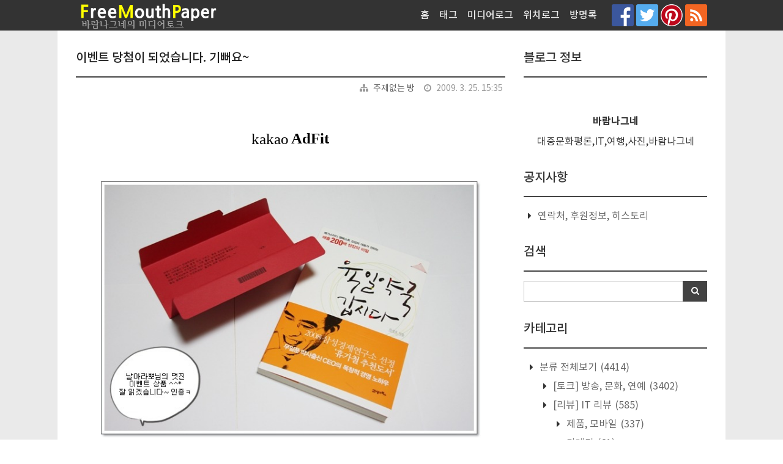

--- FILE ---
content_type: text/html;charset=UTF-8
request_url: https://susia.tistory.com/147
body_size: 62560
content:
<!doctype html>
<!--
	JB SKIN 109 V0.8.6
	JB FACTORY https://www.jbfactory.net/
-->
<html lang="ko">
	                                                                <head>
                <script type="text/javascript">if (!window.T) { window.T = {} }
window.T.config = {"TOP_SSL_URL":"https://www.tistory.com","PREVIEW":false,"ROLE":"guest","PREV_PAGE":"","NEXT_PAGE":"","BLOG":{"id":18529,"name":"susia","title":"FreeMouthPaper","isDormancy":false,"nickName":"바람나그네","status":"open","profileStatus":"normal"},"NEED_COMMENT_LOGIN":false,"COMMENT_LOGIN_CONFIRM_MESSAGE":"","LOGIN_URL":"https://www.tistory.com/auth/login/?redirectUrl=https://susia.tistory.com/147","DEFAULT_URL":"https://fmpenter.com","USER":{"name":null,"homepage":null,"id":0,"profileImage":null},"SUBSCRIPTION":{"status":"none","isConnected":false,"isPending":false,"isWait":false,"isProcessing":false,"isNone":true},"IS_LOGIN":false,"HAS_BLOG":false,"IS_SUPPORT":false,"IS_SCRAPABLE":false,"TOP_URL":"http://www.tistory.com","JOIN_URL":"https://www.tistory.com/member/join","PHASE":"prod","ROLE_GROUP":"visitor"};
window.T.entryInfo = {"entryId":147,"isAuthor":false,"categoryId":191716,"categoryLabel":"주제없는 방"};
window.appInfo = {"domain":"tistory.com","topUrl":"https://www.tistory.com","loginUrl":"https://www.tistory.com/auth/login","logoutUrl":"https://www.tistory.com/auth/logout"};
window.initData = {};

window.TistoryBlog = {
    basePath: "",
    url: "https://fmpenter.com",
    tistoryUrl: "https://susia.tistory.com",
    manageUrl: "https://susia.tistory.com/manage",
    token: "91uR6Y5UgQqlXazcvL4wDv92CZ02u7bdEIxea5Lkr5DyUFem6PbYHQYOTUXxGFMe"
};
var servicePath = "";
var blogURL = "";</script>

                
                
                        <!-- BusinessLicenseInfo - START -->
        
            <link href="https://tistory1.daumcdn.net/tistory_admin/userblog/userblog-7c7a62cfef2026f12ec313f0ebcc6daafb4361d7/static/plugin/BusinessLicenseInfo/style.css" rel="stylesheet" type="text/css"/>

            <script>function switchFold(entryId) {
    var businessLayer = document.getElementById("businessInfoLayer_" + entryId);

    if (businessLayer) {
        if (businessLayer.className.indexOf("unfold_license") > 0) {
            businessLayer.className = "business_license_layer";
        } else {
            businessLayer.className = "business_license_layer unfold_license";
        }
    }
}
</script>

        
        <!-- BusinessLicenseInfo - END -->
        <!-- GoogleAnalytics - START -->
        <script src="https://www.googletagmanager.com/gtag/js?id=UA-50604837-1" async="async"></script>
<script>window.dataLayer = window.dataLayer || [];
function gtag(){dataLayer.push(arguments);}
gtag('js', new Date());
gtag('config','UA-50604837-1', {
    cookie_domain: 'susia.tistory.com',
    cookie_flags: 'max-age=0;domain=.tistory.com',
    cookie_expires: 7 * 24 * 60 * 60 // 7 days, in seconds
});</script>

        <!-- GoogleAnalytics - END -->

<!-- System - START -->
<script src="//pagead2.googlesyndication.com/pagead/js/adsbygoogle.js" async="async" data-ad-host="ca-host-pub-9691043933427338" data-ad-client="ca-pub-9126161962828079"></script>
<!-- System - END -->

        <!-- TistoryProfileLayer - START -->
        <link href="https://tistory1.daumcdn.net/tistory_admin/userblog/userblog-7c7a62cfef2026f12ec313f0ebcc6daafb4361d7/static/plugin/TistoryProfileLayer/style.css" rel="stylesheet" type="text/css"/>
<script type="text/javascript" src="https://tistory1.daumcdn.net/tistory_admin/userblog/userblog-7c7a62cfef2026f12ec313f0ebcc6daafb4361d7/static/plugin/TistoryProfileLayer/script.js"></script>

        <!-- TistoryProfileLayer - END -->

                
                <meta http-equiv="X-UA-Compatible" content="IE=Edge">
<meta name="format-detection" content="telephone=no">
<script src="//t1.daumcdn.net/tistory_admin/lib/jquery/jquery-3.5.1.min.js" integrity="sha256-9/aliU8dGd2tb6OSsuzixeV4y/faTqgFtohetphbbj0=" crossorigin="anonymous"></script>
<script type="text/javascript" src="//t1.daumcdn.net/tiara/js/v1/tiara-1.2.0.min.js"></script><meta name="referrer" content="always"/>
<meta name="google-adsense-platform-account" content="ca-host-pub-9691043933427338"/>
<meta name="google-adsense-platform-domain" content="tistory.com"/>
<meta name="google-adsense-account" content="ca-pub-9126161962828079"/>
<meta name="description" content="제가 날아라뽀님의 이벤트 상품을 받게 되었습니다. 태어나서 이벤트에 당청 되어보는 것도 많지 않은 기회인데 이번에 이렇게 당첨이 되다니 기쁘고 행복해요~ ^^.. 이런 행복감을 주신 날아라뽀님 에게 다시 한 번 이 페이지를 빌어 감사드립니다. 행복합니다.^^ 제가 책을 또 좋아하는지라 이 책은 저에게 많은 도움이 되리라 생각됩니다. 빨랑 독파 해야겠어요 ㅎㅎ ^^* 날아라뽀님 알라뷰~ ㅎ 육일약국 갑시다~ いただきます 지식을 냠냠 잘 먹겠습니당~ 글 까지 써 주셔서 감동 한 박아지 추가로 받았습니다. 감사합니다~ ^^* 흑~ 감동이야~~ 흑 흑~~"/>
<meta property="og:type" content="article"/>
<meta property="og:url" content="https://fmpenter.com/147"/>
<meta property="og.article.author" content="바람나그네"/>
<meta property="og:site_name" content="FreeMouthPaper"/>
<meta property="og:title" content="이벤트 당첨이 되었습니다. 기뻐요~"/>
<meta name="by" content="바람나그네"/>
<meta property="og:description" content="제가 날아라뽀님의 이벤트 상품을 받게 되었습니다. 태어나서 이벤트에 당청 되어보는 것도 많지 않은 기회인데 이번에 이렇게 당첨이 되다니 기쁘고 행복해요~ ^^.. 이런 행복감을 주신 날아라뽀님 에게 다시 한 번 이 페이지를 빌어 감사드립니다. 행복합니다.^^ 제가 책을 또 좋아하는지라 이 책은 저에게 많은 도움이 되리라 생각됩니다. 빨랑 독파 해야겠어요 ㅎㅎ ^^* 날아라뽀님 알라뷰~ ㅎ 육일약국 갑시다~ いただきます 지식을 냠냠 잘 먹겠습니당~ 글 까지 써 주셔서 감동 한 박아지 추가로 받았습니다. 감사합니다~ ^^* 흑~ 감동이야~~ 흑 흑~~"/>
<meta property="og:image" content="https://img1.daumcdn.net/thumb/R800x0/?scode=mtistory2&fname=https%3A%2F%2Ft1.daumcdn.net%2Fcfile%2Ftistory%2F1845971249C9CF666E"/>
<meta name="twitter:card" content="summary_large_image"/>
<meta name="twitter:site" content="@TISTORY"/>
<meta name="twitter:title" content="이벤트 당첨이 되었습니다. 기뻐요~"/>
<meta name="twitter:description" content="제가 날아라뽀님의 이벤트 상품을 받게 되었습니다. 태어나서 이벤트에 당청 되어보는 것도 많지 않은 기회인데 이번에 이렇게 당첨이 되다니 기쁘고 행복해요~ ^^.. 이런 행복감을 주신 날아라뽀님 에게 다시 한 번 이 페이지를 빌어 감사드립니다. 행복합니다.^^ 제가 책을 또 좋아하는지라 이 책은 저에게 많은 도움이 되리라 생각됩니다. 빨랑 독파 해야겠어요 ㅎㅎ ^^* 날아라뽀님 알라뷰~ ㅎ 육일약국 갑시다~ いただきます 지식을 냠냠 잘 먹겠습니당~ 글 까지 써 주셔서 감동 한 박아지 추가로 받았습니다. 감사합니다~ ^^* 흑~ 감동이야~~ 흑 흑~~"/>
<meta property="twitter:image" content="https://img1.daumcdn.net/thumb/R800x0/?scode=mtistory2&fname=https%3A%2F%2Ft1.daumcdn.net%2Fcfile%2Ftistory%2F1845971249C9CF666E"/>
<meta content="https://fmpenter.com/147" property="dg:plink" content="https://fmpenter.com/147"/>
<meta name="plink"/>
<meta name="title" content="이벤트 당첨이 되었습니다. 기뻐요~"/>
<meta name="article:media_name" content="FreeMouthPaper"/>
<meta property="article:mobile_url" content="https://fmpenter.com/m/147"/>
<meta property="article:pc_url" content="https://fmpenter.com/147"/>
<meta property="article:mobile_view_url" content="https://susia.tistory.com/m/147"/>
<meta property="article:pc_view_url" content="https://susia.tistory.com/147"/>
<meta property="article:talk_channel_view_url" content="https://fmpenter.com/m/147"/>
<meta property="article:pc_service_home" content="https://www.tistory.com"/>
<meta property="article:mobile_service_home" content="https://www.tistory.com/m"/>
<meta property="article:txid" content="18529_147"/>
<meta property="article:published_time" content="2009-03-25T15:35:44+09:00"/>
<meta property="og:regDate" content="20090325033544"/>
<meta property="article:modified_time" content="2009-03-25T15:35:44+09:00"/>
<script type="module" src="https://tistory1.daumcdn.net/tistory_admin/userblog/userblog-7c7a62cfef2026f12ec313f0ebcc6daafb4361d7/static/pc/dist/index.js" defer=""></script>
<script type="text/javascript" src="https://tistory1.daumcdn.net/tistory_admin/userblog/userblog-7c7a62cfef2026f12ec313f0ebcc6daafb4361d7/static/pc/dist/index-legacy.js" defer="" nomodule="true"></script>
<script type="text/javascript" src="https://tistory1.daumcdn.net/tistory_admin/userblog/userblog-7c7a62cfef2026f12ec313f0ebcc6daafb4361d7/static/pc/dist/polyfills-legacy.js" defer="" nomodule="true"></script>
<link rel="stylesheet" type="text/css" href="https://t1.daumcdn.net/tistory_admin/www/style/font.css"/>
<link rel="stylesheet" type="text/css" href="https://tistory1.daumcdn.net/tistory_admin/userblog/userblog-7c7a62cfef2026f12ec313f0ebcc6daafb4361d7/static/style/content.css"/>
<link rel="stylesheet" type="text/css" href="https://tistory1.daumcdn.net/tistory_admin/userblog/userblog-7c7a62cfef2026f12ec313f0ebcc6daafb4361d7/static/pc/dist/index.css"/>
<script type="text/javascript">(function() {
    var tjQuery = jQuery.noConflict(true);
    window.tjQuery = tjQuery;
    window.orgjQuery = window.jQuery; window.jQuery = tjQuery;
    window.jQuery = window.orgjQuery; delete window.orgjQuery;
})()</script>
<script type="text/javascript" src="https://tistory1.daumcdn.net/tistory_admin/userblog/userblog-7c7a62cfef2026f12ec313f0ebcc6daafb4361d7/static/script/base.js"></script>
<script type="text/javascript" src="//developers.kakao.com/sdk/js/kakao.min.js"></script>

                
		<meta name="naver-site-verification" content="5c09f94aaace23e4d69023d6b4620b10acc21bd0"/>
<meta name="google-site-verification" content="Yb5uiDoYu7lX_5MKPYY6756V1cPjpvfSTadS9anBm-I" />
<meta name="google-site-verification" content="8b-nPSb9jgBL5hyWIh9gdBn9erpZaZtLFbMYDQx96kU" />
<meta name="google-site-verification" content="gDo-MOa6H2Ip2kJYQrNVKtuclOm97DpmDysX7Rn1g7s" />
		<meta name="naver-site-verification" content="8ebcc97788385172d546db4ebc1ec393fbab159c" />
		<meta name="description" content="대중문화평론,IT리뷰">
<meta name="Keywords" content="바람나그네의 미디어토크,바람나그네,대중문화평론가 김영삼,미디어 비평,IT,리뷰,사진">
		
<!--OpenGraph Start-->
<link rel="canonical" href="https://fmpenter.com">
<meta property="og:type" content="article">
<meta property="og:title" content="FreeMouthPaper">
<meta property="og:description" content="대중문화평론, 리뷰">
<!--<meta property="og:image" content="https://tistory1.daumcdn.net/tistory/18529/skin/images/fmp_fl.jpg">-->
<!--<meta property="og:url" content="https://fmpenter.com">-->
<!--OpenGraph End-->
		
		<meta charset="utf-8">
		<meta http-equiv="X-UA-Compatible" content="IE=edge">
		<meta name="viewport" content="width=device-width, initial-scale=1">
		<title>이벤트 당첨이 되었습니다. 기뻐요~</title>
		<link rel="shortcut icon" href="https://fmpenter.com/favicon.ico">
		<link rel="alternate" type="application/rss+xml" title="FreeMouthPaper" href="https://susia.tistory.com/rss">
		<link rel="stylesheet" href="https://stackpath.bootstrapcdn.com/font-awesome/4.7.0/css/font-awesome.min.css">
		<link rel="stylesheet" href="https://tistory1.daumcdn.net/tistory/18529/skin/images/normalize-5.0.0.min.css?_version_=1644915562">
		<link rel="stylesheet" href="https://tistory1.daumcdn.net/tistory/18529/skin/images/jquery.nivo.slider.css?_version_=1644915562">
		<link rel="stylesheet" href="https://tistory1.daumcdn.net/tistory/18529/skin/images/jquery.nivo.slider.default.css?_version_=1644915562">
		<link rel="stylesheet" href="https://tistory1.daumcdn.net/tistory/18529/skin/style.css?_version_=1644915562">
		<script>
			var jbInfeedCount = 0;
			// Skin Options - Start
				var jbShowInfeedAdSense = 1;  // 0 -> Yes, 1 -> No
				var jbInfeedAdSenseInterval = 3;
				var jbInfeedAdSenseCode = '<ins class="adsbygoogle" style="display:block" data-ad-format="fluid" data-ad-layout="image-side" data-ad-layout-key="-fb+5j+5b-iv+je" data-ad-client="ca-pub-xxxxxx" data-ad-slot="xxxxxx"></ins>';
				var jbAdSenseNativeContentCode = '<ins class="adsbygoogle" style="display:block; text-align:center;" data-ad-layout="in-article" data-ad-format="fluid" data-ad-client="ca-pub-xxxx" data-ad-slot="xxxx"></ins>';
				var jbShowAdSenseCT2 = '1';  // 0 -> Yes, 1 -> No
				var jbAdSenseClient = 'ca-pub-xxx';
				var jbAdSenseCT2SlotLeft = 'xxx';
				var jbAdSenseCT2SlotRight = 'xxx';
			// Skin Options - End
		</script>
		<!--[if lt IE 9]>
			<script src="./images/html5shiv-3.7.3.min.js"></script>
			<script src="./images/placeholders-4.0.1.min.js"></script>
			<script>
				var head = document.getElementsByTagName('head')[0], style = document.createElement('style');
				style.type = 'text/css';
				style.styleSheet.cssText = ':before,:after{content:none !important';
				head.appendChild(style);
				setTimeout(function(){
						head.removeChild(style);
				}, 0);
			</script>
		<![endif]-->
    <!--[if gte IE 9]>
      <style>
        figure.imageblock, #tt-body-page figure.imageblock { display: block; }
      </style>
    <![endif]-->
    <style>
      @media all and (-ms-high-contrast: none), (-ms-high-contrast: active) {
        figure.imageblock, #tt-body-page figure.imageblock { display: block; }
      }
    </style>
	
                
                
                <link rel="stylesheet" type="text/css" href="https://tistory1.daumcdn.net/tistory_admin/userblog/userblog-7c7a62cfef2026f12ec313f0ebcc6daafb4361d7/static/style/revenue.css"/>
<link rel="canonical" href="https://fmpenter.com/147"/>

<!-- BEGIN STRUCTURED_DATA -->
<script type="application/ld+json">
    {"@context":"http://schema.org","@type":"BlogPosting","mainEntityOfPage":{"@id":"https://fmpenter.com/147","name":null},"url":"https://fmpenter.com/147","headline":"이벤트 당첨이 되었습니다. 기뻐요~","description":"제가 날아라뽀님의 이벤트 상품을 받게 되었습니다. 태어나서 이벤트에 당청 되어보는 것도 많지 않은 기회인데 이번에 이렇게 당첨이 되다니 기쁘고 행복해요~ ^^.. 이런 행복감을 주신 날아라뽀님 에게 다시 한 번 이 페이지를 빌어 감사드립니다. 행복합니다.^^ 제가 책을 또 좋아하는지라 이 책은 저에게 많은 도움이 되리라 생각됩니다. 빨랑 독파 해야겠어요 ㅎㅎ ^^* 날아라뽀님 알라뷰~ ㅎ 육일약국 갑시다~ いただきます 지식을 냠냠 잘 먹겠습니당~ 글 까지 써 주셔서 감동 한 박아지 추가로 받았습니다. 감사합니다~ ^^* 흑~ 감동이야~~ 흑 흑~~","author":{"@type":"Person","name":"바람나그네","logo":null},"image":{"@type":"ImageObject","url":"https://img1.daumcdn.net/thumb/R800x0/?scode=mtistory2&fname=https%3A%2F%2Ft1.daumcdn.net%2Fcfile%2Ftistory%2F1845971249C9CF666E","width":"800px","height":"800px"},"datePublished":"2009-03-25T15:35:44+09:00","dateModified":"2009-03-25T15:35:44+09:00","publisher":{"@type":"Organization","name":"TISTORY","logo":{"@type":"ImageObject","url":"https://t1.daumcdn.net/tistory_admin/static/images/openGraph/opengraph.png","width":"800px","height":"800px"}}}
</script>
<!-- END STRUCTURED_DATA -->
<link rel="stylesheet" type="text/css" href="https://tistory1.daumcdn.net/tistory_admin/userblog/userblog-7c7a62cfef2026f12ec313f0ebcc6daafb4361d7/static/style/dialog.css"/>
<link rel="stylesheet" type="text/css" href="//t1.daumcdn.net/tistory_admin/www/style/top/font.css"/>
<link rel="stylesheet" type="text/css" href="https://tistory1.daumcdn.net/tistory_admin/userblog/userblog-7c7a62cfef2026f12ec313f0ebcc6daafb4361d7/static/style/postBtn.css"/>
<link rel="stylesheet" type="text/css" href="https://tistory1.daumcdn.net/tistory_admin/userblog/userblog-7c7a62cfef2026f12ec313f0ebcc6daafb4361d7/static/style/tistory.css"/>
<script type="text/javascript" src="https://tistory1.daumcdn.net/tistory_admin/userblog/userblog-7c7a62cfef2026f12ec313f0ebcc6daafb4361d7/static/script/common.js"></script>

                
                </head>
	                                <body id="tt-body-page">
                
                

<div class="jb-page jb-youtube-auto jb-typography-0 jb-post-title-show-line">

<div class="jb-background jb-background-header">
	<div class="jb-container jb-container-header">
		<div class="jb-row jb-row-header">
			<div class="jb-line jb-line-header-top"></div>
			<div class="jb-column jb-column-header">
				<div class="jb-cell jb-cell-header">
					<div class="jb-header-table">
						<div class="jb-header-table-row">
							<div class="jb-header-table-cell jb-header-table-cell-site-title">
								<div class="jb-header-mobile-table">
									<div class="jb-header-mobile-table-row">
										<div class="jb-header-mobile-table-cell jb-header-mobile-table-cell-site-title">
											<header>
												<h1 class="jb-site-title-image"><a href="https://fmpenter.com/"><img src="https://tistory1.daumcdn.net/tistory/18529/skin/images/fmptitle2.png" alt=""></a></h1>
												<!--<h1 class="jb-site-title-image"><a href=""><img src="./images/jb-logo-skin-109.png" alt=""></a></h1>-->
											</header>
										</div>
										<div class="jb-header-mobile-table-cell jb-header-mobile-table-cell-bars">
											<div class="jb-bars"><img src="https://tistory1.daumcdn.net/tistory/18529/skin/images/ic_menu_white_48dp_2x.png" alt=""></div>
										</div>
									</div>
								</div>
							</div>
							<div class="jb-header-table-cell jb-header-table-cell-navigation">
								<nav>
									<h2 class="jb-section-title jb-section-title-main-menu">Main Menu</h2>
									<div class="jb-navigation jb-navigation-blog-menu">
										<div class="jb-navigation-blog-menu-title">
											<ul>
												<li>블로그 메뉴</li>
											</ul>
										</div>
										<div class="jb-navigation-blog-menu-list">
											<ul>
  <li class="t_menu_home first"><a href="/" target="">홈</a></li>
  <li class="t_menu_tag"><a href="/tag" target="">태그</a></li>
  <li class="t_menu_medialog"><a href="/media" target="">미디어로그</a></li>
  <li class="t_menu_location"><a href="/location" target="">위치로그</a></li>
  <li class="t_menu_guestbook last"><a href="/guestbook" target="">방명록</a></li>
</ul>
										</div>
									</div>
									<div class="jb-navigation jb-navigation-sns jb-navigation-sns-icon">
										<div class="jb-navigation-sns-title">
											<ul>
												<li>SNS</li>
											</ul>
										</div>
										<div class="jb-navigation-sns-list">
											<ul>
												<li><a href="https://www.facebook.com/fmpenter" title="Facebook"><img src="https://tistory1.daumcdn.net/tistory/18529/skin/images/jb-sns-logo-facebook.png" alt=""></a></li>
                        <li><a href="https://www.twitter.com/fmpenter" title="Twitter"><img src="https://tistory1.daumcdn.net/tistory/18529/skin/images/jb-sns-logo-twitter.png" alt=""></a></li>
                        <!--<li><a href="https://google.com/+YeongsamKim" title="Google +"><img src="./images/jb-sns-logo-google-plus.png" alt=""></a></li> -->
                        <!-- <li><a href="#" title="Kakao Story"><img src="./images/jb-sns-logo-kakaostory.png" alt=""></a></li> -->
                        <!-- <li><a href="#" title="Instagram"><img src="./images/jb-sns-logo-instagram.png" alt=""></a></li> -->
                        <li><a href="https://www.pinterest.co.kr/fmpenter/" title="Pinterest"><img src="https://tistory1.daumcdn.net/tistory/18529/skin/images/jb-sns-logo-pinterest.png" alt=""></a></li>
                        <!-- <li><a href="#" title="Linkedin"><img src="./images/jb-sns-logo-linkedin.png" alt=""></a></li> -->
                        <li><a href="https://susia.tistory.com/rss" title="RSS"><img src="https://tistory1.daumcdn.net/tistory/18529/skin/images/jb-sns-logo-rss.png" alt=""></a></li>
											</ul>
										</div>
									</div>
								</nav>
							</div>
						</div>
					</div>
				</div>
			</div>
			<div class="jb-line jb-line-header-bottom"></div>
		</div>
	</div>
</div>

<div class="jb-background jb-background-main">
	<div class="jb-container jb-container-main">
		<div class="jb-row jb-row-main">
			<div class="jb-column jb-column-content">
				
				
				
				
				
				
				
				
				            
                
	
	
		<div class="jb-cell jb-cell-content jb-cell-content-article">
			<article>
				<header>
					<div class="jb-content-title jb-content-title-article">
						<h2><a href="/147">이벤트 당첨이 되었습니다. 기뻐요~</a></h2>
						<div class="jb-article-information">
							<ul>
								<li><span class="jb-article-information-category"><a href="/category/%EC%A3%BC%EC%A0%9C%EC%97%86%EB%8A%94%20%EB%B0%A9">주제없는 방</a></span></li>												
								<!--<li><span class="jb-article-information-author"></span></li>-->
								<li><span class="jb-article-information-date">2009. 3. 25. 15:35</span></li>
								
							</ul>
						</div>
					</div>
				</header>
				<script>
					if ( jbShowAdSenseCT2 == 0 ) {
						document.write( '<script async src="//pagead2.googlesyndication.com/pagead/js/adsbygoogle.js"><\/script><div class="jb-adsense-table"><div class="jb-adsense-table-row"><div class="jb-adsense-table-cell jb-adsense-table-cell-left"><ins class="adsbygoogle" data-ad-client="' + jbAdSenseClient + '" data-ad-slot="' + jbAdSenseCT2SlotLeft + '"></ins><script>(adsbygoogle = window.adsbygoogle || []).push({});<\/script></div><div class="jb-adsense-table-cell jb-adsense-table-cell-right"><ins class="adsbygoogle" data-ad-client="' + jbAdSenseClient + '" data-ad-slot="' + jbAdSenseCT2SlotRight + '"></ins><script>(adsbygoogle = window.adsbygoogle || []).push({});<\/script></div></div></div>' );
					}
				</script>
				<div class="jb-adsense jb-adsense-ct">
					
							<!-- AdSense CT -->
						<div class="module module_plugin">        <!-- SB_Banner - START -->
        <div align="center">
<script async src="//pagead2.googlesyndication.com/pagead/js/adsbygoogle.js"></script>
<!-- fmp_top_left -->
<ins class="adsbygoogle"
     style="display:inline-block;width:300px;height:250px"
     data-ad-client="ca-pub-9126161962828079"
     data-ad-slot="6479389240"></ins>
<script>
(adsbygoogle = window.adsbygoogle || []).push({});
</script>
</div>
        <!-- SB_Banner - END -->
</div>

				</div>
				<div class="jb-adsense jb-adsense-ctr">
					
							<!-- AdSense CTR -->
						
				</div>
				<section>
					<div class="jb-content jb-content-article">
						<div class="jb-article">
                    <!-- System - START -->
        <div class="revenue_unit_wrap">
  <div class="revenue_unit_item adfit">
    <div class="revenue_unit_info">728x90</div>
    <ins class="kakao_ad_area" style="display: none;" data-ad-unit="DAN-Quu3REwuU1G8t3HX" data-ad-width="728px" data-ad-height="90px"></ins>
    <script type="text/javascript" src="//t1.daumcdn.net/kas/static/ba.min.js" async="async"></script>
  </div>
</div>
        <!-- System - END -->

            <div class="contents_style"><div class="imageblock center" style="text-align: center; clear: both;"><img src="https://t1.daumcdn.net/cfile/tistory/1845971249C9CF666E" style="max-width: 100%; height: auto;" srcset="https://img1.daumcdn.net/thumb/R1280x0/?scode=mtistory2&fname=https%3A%2F%2Ft1.daumcdn.net%2Fcfile%2Ftistory%2F1845971249C9CF666E" width="621" height="420" alt="" filename="IMG_4943a.jpg" filemime="image/jpeg"/></div>
<br />
<div>제가 날아라뽀님의 이벤트 상품을 받게 되었습니다. 태어나서 이벤트에 당청 되어보는 것도 많지 않은 기회인데 이번에 이렇게 당첨이 되다니 기쁘고 행복해요~ ^^.. 이런 행복감을 주신 날아라뽀님 에게 다시 한 번 이 페이지를 빌어 감사드립니다. 행복합니다.^^</div>
<div><br />
</div><div>
제가 책을 또 좋아하는지라 이 책은 저에게 많은 도움이 되리라 생각됩니다. 빨랑 독파 해야겠어요 ㅎㅎ ^^*</div>
<div><br />
</div><div>
날아라뽀님 알라뷰~ ㅎ 육일약국 갑시다~ いただきます 지식을 냠냠 잘 먹겠습니당~ 글 까지 써 주셔서 감동 한 박아지 추가로 받았습니다. 감사합니다~ ^^* 흑~ 감동이야~~ 흑 흑~~&nbsp;</div></div>
            <!-- System - START -->

<!-- System - END -->

<script onerror="changeAdsenseToNaverAd()" async src="https://pagead2.googlesyndication.com/pagead/js/adsbygoogle.js?client=ca-pub-9527582522912841" crossorigin="anonymous"></script>
<!-- inventory -->
<ins class="adsbygoogle" style="margin:50px 0; display:block;" data-ad-client="ca-pub-9527582522912841" data-ad-slot="4947159016" data-ad-format="auto" data-full-width-responsive="true" data-ad-type="inventory" data-ad-adfit-unit="DAN-HCZEy0KQLPMGnGuC"></ins>

<script id="adsense_script">
     (adsbygoogle = window.adsbygoogle || []).push({});
</script>
<script>
    if(window.observeAdsenseUnfilledState !== undefined){ observeAdsenseUnfilledState(); }
</script>
<div data-tistory-react-app="NaverAd"></div>

<div class="container_postbtn #post_button_group">
  <div class="postbtn_like"><script>window.ReactionButtonType = 'reaction';
window.ReactionApiUrl = '//susia.tistory.com/reaction';
window.ReactionReqBody = {
    entryId: 147
}</script>
<div class="wrap_btn" id="reaction-147" data-tistory-react-app="Reaction"></div><div class="wrap_btn wrap_btn_share"><button type="button" class="btn_post sns_btn btn_share" aria-expanded="false" data-thumbnail-url="https://img1.daumcdn.net/thumb/R800x0/?scode=mtistory2&amp;fname=https%3A%2F%2Ft1.daumcdn.net%2Fcfile%2Ftistory%2F1845971249C9CF666E" data-title="이벤트 당첨이 되었습니다. 기뻐요~" data-description="제가 날아라뽀님의 이벤트 상품을 받게 되었습니다. 태어나서 이벤트에 당청 되어보는 것도 많지 않은 기회인데 이번에 이렇게 당첨이 되다니 기쁘고 행복해요~ ^^.. 이런 행복감을 주신 날아라뽀님 에게 다시 한 번 이 페이지를 빌어 감사드립니다. 행복합니다.^^ 제가 책을 또 좋아하는지라 이 책은 저에게 많은 도움이 되리라 생각됩니다. 빨랑 독파 해야겠어요 ㅎㅎ ^^* 날아라뽀님 알라뷰~ ㅎ 육일약국 갑시다~ いただきます 지식을 냠냠 잘 먹겠습니당~ 글 까지 써 주셔서 감동 한 박아지 추가로 받았습니다. 감사합니다~ ^^* 흑~ 감동이야~~ 흑 흑~~" data-profile-image="https://t1.daumcdn.net/cfile/tistory/27724B49576E340D19" data-profile-name="바람나그네" data-pc-url="https://fmpenter.com/147" data-relative-pc-url="/147" data-blog-title="FreeMouthPaper"><span class="ico_postbtn ico_share">공유하기</span></button>
  <div class="layer_post" id="tistorySnsLayer"></div>
</div><div class="wrap_btn wrap_btn_etc" data-entry-id="147" data-entry-visibility="public" data-category-visibility="public"><button type="button" class="btn_post btn_etc2" aria-expanded="false"><span class="ico_postbtn ico_etc">게시글 관리</span></button>
  <div class="layer_post" id="tistoryEtcLayer"></div>
</div></div>
<button type="button" class="btn_menu_toolbar btn_subscription #subscribe" data-blog-id="18529" data-url="https://fmpenter.com/147" data-device="web_pc" data-tiara-action-name="구독 버튼_클릭"><em class="txt_state"></em><strong class="txt_tool_id">FreeMouthPaper</strong><span class="img_common_tistory ico_check_type1"></span></button><div class="postbtn_ccl" data-ccl-type="1" data-ccl-derive="2">
    <a href="https://creativecommons.org/licenses/by-nc-nd/4.0/deed.ko" target="_blank" class="link_ccl" rel="license">
        <span class="bundle_ccl">
            <span class="ico_postbtn ico_ccl1">저작자표시</span> <span class="ico_postbtn ico_ccl2">비영리</span> <span class="ico_postbtn ico_ccl3">변경금지</span> 
        </span>
        <span class="screen_out">(새창열림)</span>
    </a>
</div>
<!--
<rdf:RDF xmlns="https://web.resource.org/cc/" xmlns:dc="https://purl.org/dc/elements/1.1/" xmlns:rdf="https://www.w3.org/1999/02/22-rdf-syntax-ns#">
    <Work rdf:about="">
        <license rdf:resource="https://creativecommons.org/licenses/by-nc-nd/4.0/deed.ko" />
    </Work>
    <License rdf:about="https://creativecommons.org/licenses/by-nc-nd/4.0/deed.ko">
        <permits rdf:resource="https://web.resource.org/cc/Reproduction"/>
        <permits rdf:resource="https://web.resource.org/cc/Distribution"/>
        <requires rdf:resource="https://web.resource.org/cc/Notice"/>
        <requires rdf:resource="https://web.resource.org/cc/Attribution"/>
        <prohibits rdf:resource="https://web.resource.org/cc/CommercialUse"/>

    </License>
</rdf:RDF>
-->  <div data-tistory-react-app="SupportButton"></div>
</div>
</div>
					</div>
				</section>
				
				<div class="jb-adsense jb-adsense-cb">
					
							<!-- AdSense CB -->
						
				</div>
				<!-- SNS Share -->
						<div class="jb-wrap-sns-share">
							<p>이 글을 공유하기</p>
							<div class="jb-sns-share jb-sns-share-facebook">
								<a href="#" onclick="javascript:window.open( 'https://www.facebook.com/sharer/sharer.php?u=' + encodeURIComponent( document.URL ) + '&t=' + encodeURIComponent( document.title ), 'jb-share-window-facebook', 'menubar=no, toolbar=no, resizable=yes, scrollbars=yes, width=600, height=600' ); return false;" target="_blank"><div class="jb-sns-share-logo"><img src="https://tistory1.daumcdn.net/tistory/18529/skin/images/jb-sns-logo-facebook.png" alt=""></div><div class="jb-sns-share-label">Facebook</div></a>
							</div>
							<div class="jb-sns-share jb-sns-share-twitter">
								<a href="#" onclick="javascript:window.open( 'https://twitter.com/intent/tweet?text=' + encodeURIComponent( document.title ) + '%20(' + encodeURIComponent( document.URL ) + ')', 'jb-share-window-google-plus', 'menubar=no, toolbar=no, resizable=yes, scrollbars=yes, width=600, height=600' ); return false;" target="_blank"><div class="jb-sns-share-logo"><img src="https://tistory1.daumcdn.net/tistory/18529/skin/images/jb-sns-logo-twitter.png" alt=""></div><div class="jb-sns-share-label">Twitter</div></a>
							</div>
							<div class="jb-sns-share jb-sns-share-google-plus">
								<a href="#" onclick="javascript:window.open( 'https://plus.google.com/share?url=' + encodeURIComponent( document.URL ), 'jb-share-window-google-plus', 'menubar=no, toolbar=no, resizable=yes, scrollbars=yes, width=600, height=600' ); return false;" target="_blank"><div class="jb-sns-share-logo"><img src="https://tistory1.daumcdn.net/tistory/18529/skin/images/jb-sns-logo-google-plus.png" alt=""></div><div class="jb-sns-share-label">Google +</div></a>
							</div>
							<div class="jb-sns-share jb-sns-share-kakaostory">
								<a href="#" onclick="javascript:window.open( 'https://story.kakao.com/share?url=' + encodeURIComponent( document.URL ), 'jb-share-window-kakostory', 'menubar=no, toolbar=no, resizable=yes, scrollbars=yes, width=600, height=600' ); return false;" target="_blank"><div class="jb-sns-share-logo"><img src="https://tistory1.daumcdn.net/tistory/18529/skin/images/jb-sns-logo-kakaostory.png" alt=""></div><div class="jb-sns-share-label">Kakao</div></a>
							</div>
							<div class="jb-sns-share jb-sns-share-naver">
								<a href="#" onclick="javascript:window.open( 'https://share.naver.com/web/shareView.nhn?url=' + encodeURIComponent( document.URL ) + '&title=' + encodeURIComponent( document.title ), 'jb-share-window-naver', 'menubar=no, toolbar=no, resizable=yes, scrollbars=yes, width=600, height=600' ); return false;" target="_blank"><div class="jb-sns-share-logo"><img src="https://tistory1.daumcdn.net/tistory/18529/skin/images/jb-sns-logo-naver.png" alt=""></div><div class="jb-sns-share-label">Naver</div></a>
							</div>
						</div>
					
				
					<div class="jb-related">
						<div class="jb-related-header-table">
							<div class="jb-related-header-table-row">
								<div class="jb-related-header-table-cell jb-related-header-table-cell-title">
									<h2>'주제없는 방' 관련 글</h2>
								</div>
								<div class="jb-related-header-table-cell jb-related-header-table-cell-more">
								</div>
							</div>
						</div>
						
							<div class="jb-cell jb-cell-content jb-cell-index jb-cell-index-related thumb_type">
								<div class="jb-index-table jb-index-table-related">
									<div class="jb-index-table-row jb-index-table-row-related">
										<div class="jb-index-table-cell jb-index-table-cell-thumbnail jb-index-table-cell-related jb-index-table-cell-thumbnail-related">
											<a href="/143?category=191716">
												
													<div class="jb-index-thumbnail jb-index-thumbnail-related">
														<img src="//i1.daumcdn.net/thumb/C400x300/?fname=https%3A%2F%2Ft1.daumcdn.net%2Fcfile%2Ftistory%2F19402D0D49C74678DD" alt="">
													</div>
												
											</a>
										</div>
										<div class="jb-index-table-cell jb-index-table-cell-information jb-index-table-cell-related jb-index-table-cell-information-related">
											<h3 class="jb-index-title jb-index-title-related"><a href="/143?category=191716">전뇌 테스트.. 나는 어떤 뇌를 가졌나?</a></h3>
											<p class="jb-index-information jb-index-information-related">
												<span class="jb-index-information-date jb-index-information-date-related">2009.03.23</span>
											</p>
										</div>
									</div>
								</div>
							</div>
						
							<div class="jb-cell jb-cell-content jb-cell-index jb-cell-index-related text_type">
								<div class="jb-index-table jb-index-table-related">
									<div class="jb-index-table-row jb-index-table-row-related">
										<div class="jb-index-table-cell jb-index-table-cell-thumbnail jb-index-table-cell-related jb-index-table-cell-thumbnail-related">
											<a href="/48?category=191716">
												
											</a>
										</div>
										<div class="jb-index-table-cell jb-index-table-cell-information jb-index-table-cell-related jb-index-table-cell-information-related">
											<h3 class="jb-index-title jb-index-title-related"><a href="/48?category=191716">기침을 잡아야 산다. 중요한 말..</a></h3>
											<p class="jb-index-information jb-index-information-related">
												<span class="jb-index-information-date jb-index-information-date-related">2008.12.28</span>
											</p>
										</div>
									</div>
								</div>
							</div>
						
							<div class="jb-cell jb-cell-content jb-cell-index jb-cell-index-related thumb_type">
								<div class="jb-index-table jb-index-table-related">
									<div class="jb-index-table-row jb-index-table-row-related">
										<div class="jb-index-table-cell jb-index-table-cell-thumbnail jb-index-table-cell-related jb-index-table-cell-thumbnail-related">
											<a href="/47?category=191716">
												
													<div class="jb-index-thumbnail jb-index-thumbnail-related">
														<img src="//i1.daumcdn.net/thumb/C400x300/?fname=https%3A%2F%2Ft1.daumcdn.net%2Ftistoryfile%2Ffs15%2F6_tistory_2008_12_23_02_12_494fca6cd35c5%3Foriginal" alt="">
													</div>
												
											</a>
										</div>
										<div class="jb-index-table-cell jb-index-table-cell-information jb-index-table-cell-related jb-index-table-cell-information-related">
											<h3 class="jb-index-title jb-index-title-related"><a href="/47?category=191716">icl.. 녹내장</a></h3>
											<p class="jb-index-information jb-index-information-related">
												<span class="jb-index-information-date jb-index-information-date-related">2008.12.23</span>
											</p>
										</div>
									</div>
								</div>
							</div>
						
							<div class="jb-cell jb-cell-content jb-cell-index jb-cell-index-related text_type">
								<div class="jb-index-table jb-index-table-related">
									<div class="jb-index-table-row jb-index-table-row-related">
										<div class="jb-index-table-cell jb-index-table-cell-thumbnail jb-index-table-cell-related jb-index-table-cell-thumbnail-related">
											<a href="/44?category=191716">
												
											</a>
										</div>
										<div class="jb-index-table-cell jb-index-table-cell-information jb-index-table-cell-related jb-index-table-cell-information-related">
											<h3 class="jb-index-title jb-index-title-related"><a href="/44?category=191716">키스하고 하지 말아야 할 말</a></h3>
											<p class="jb-index-information jb-index-information-related">
												<span class="jb-index-information-date jb-index-information-date-related">2008.12.13</span>
											</p>
										</div>
									</div>
								</div>
							</div>
						
						<div class="jb-related-more"><a href="/category/%EC%A3%BC%EC%A0%9C%EC%97%86%EB%8A%94%20%EB%B0%A9">'주제없는 방' 관련 글 더보기</a></div>
					</div>
				
				<p class="jb-discuss-count">
					<span class="jb-discuss-count-reply"><a href="#rp" onclick=""><span class="jb-discuss-count-label">댓글</span></a></span>
				</p>
				<div data-tistory-react-app="Namecard"></div>
			</article>
		</div>
	

                
            
				
			</div>
			<div class="jb-column jb-column-sidebar">
				<aside>
					<h2 class="jb-section-title jb-section-title-sidebar">Sidebar</h2>
					<!-- Blog Information -->
							<div class="jb-cell jb-cell-sidebar jb-cell-sidebar-blog-information">
								<div class="jb-sidebar-title jb-sidebar-title-blog-information">
									<h3>블로그 정보</h3>
								</div>
								<div class="jb-sidebar-content jb-sidebar-content-blog-information">
									<p class="jb-blog-information jb-blog-information-image"><img src="https://t1.daumcdn.net/cfile/tistory/27724B49576E340D19" alt=""></p>
									<p class="jb-blog-information jb-blog-information-blogger">바람나그네</p>
									<p class="jb-blog-information jb-blog-information-description">대중문화평론,IT,여행,사진,바람나그네 </p>
								</div>
							</div>
						<div class="module module_plugin">        <!-- SB_Banner - START -->
        <center><script src="https://apis.google.com/js/platform.js"></script>

<div class="g-ytsubscribe" data-channel="susia032" data-layout="full" data-count="hidden"></div></center>
        <!-- SB_Banner - END -->
</div>
<!-- Notices -->
							<div class="jb-cell jb-cell-sidebar jb-cell-sidebar-notices">
								<div class="jb-sidebar-title jb-sidebar-title-notices">
									<h3>공지사항</h3>
								</div>
								<div class="jb-sidebar-content jb-sidebar-content-notices jb-sidebar-content-list">
									
										<ul>
											
												<li><span class="jb-sidebar-list"><a href="/notice/188">연락처, 후원정보, 히스토리</a></span></li>
											
										</ul>
									
								</div>
							</div>
						<!-- Search -->
							<div class="jb-cell jb-cell-sidebar jb-cell-sidebar-search">
								<div class="jb-sidebar-title jb-sidebar-title-search">
									<h3>검색</h3>
								</div>
								<div class="jb-sidebar-content jb-sidebar-content-search">
									
										<div class="jb-form-search-table">
											<div class="jb-form-search-table-row">
												<div class="jb-form-search-table-cell jb-form-search-table-cell-input">
													<input type="text" name="search" value="" onkeypress="if (event.keyCode == 13) { try {
    window.location.href = '/search' + '/' + looseURIEncode(document.getElementsByName('search')[0].value);
    document.getElementsByName('search')[0].value = '';
    return false;
} catch (e) {} }" class="jb-form-input-text">
												</div>
												<div class="jb-form-search-table-cell jb-form-search-table-cell-button">
													<button type="button" onclick="try {
    window.location.href = '/search' + '/' + looseURIEncode(document.getElementsByName('search')[0].value);
    document.getElementsByName('search')[0].value = '';
    return false;
} catch (e) {}" class="jb-form-button"><i class="fa fa-search fa-fw"></i></button>
												</div>
											</div>
										</div>
									
								</div>
							</div>
						<!-- Category -->
							<div class="jb-cell jb-cell-sidebar jb-cell-sidebar-category">
								<div class="jb-sidebar-title jb-sidebar-title-category">
									<h3>카테고리</h3>
								</div>
								<div class="jb-sidebar-content jb-sidebar-content-category">
									<ul class="tt_category"><li class=""><a href="/category" class="link_tit"> 분류 전체보기 <span class="c_cnt">(4414)</span> </a>
  <ul class="category_list"><li class=""><a href="/category/%5B%ED%86%A0%ED%81%AC%5D%20%EB%B0%A9%EC%86%A1%2C%20%EB%AC%B8%ED%99%94%2C%20%EC%97%B0%EC%98%88" class="link_item"> [토크] 방송, 문화, 연예 <span class="c_cnt">(3402)</span> </a></li>
<li class=""><a href="/category/%5B%EB%A6%AC%EB%B7%B0%5D%20IT%20%EB%A6%AC%EB%B7%B0" class="link_item"> [리뷰] IT 리뷰 <span class="c_cnt">(585)</span> </a>
  <ul class="sub_category_list"><li class=""><a href="/category/%5B%EB%A6%AC%EB%B7%B0%5D%20IT%20%EB%A6%AC%EB%B7%B0/%EC%A0%9C%ED%92%88%2C%20%EB%AA%A8%EB%B0%94%EC%9D%BC" class="link_sub_item"> 제품, 모바일 <span class="c_cnt">(337)</span> </a></li>
<li class=""><a href="/category/%5B%EB%A6%AC%EB%B7%B0%5D%20IT%20%EB%A6%AC%EB%B7%B0/%EC%B9%B4%EB%A9%94%EB%9D%BC" class="link_sub_item"> 카메라 <span class="c_cnt">(61)</span> </a></li>
<li class=""><a href="/category/%5B%EB%A6%AC%EB%B7%B0%5D%20IT%20%EB%A6%AC%EB%B7%B0/%EC%BA%A0%EC%BD%94%EB%8D%94" class="link_sub_item"> 캠코더 <span class="c_cnt">(20)</span> </a></li>
<li class=""><a href="/category/%5B%EB%A6%AC%EB%B7%B0%5D%20IT%20%EB%A6%AC%EB%B7%B0/%EB%8F%84%EC%84%9C" class="link_sub_item"> 도서 <span class="c_cnt">(1)</span> </a></li>
<li class=""><a href="/category/%5B%EB%A6%AC%EB%B7%B0%5D%20IT%20%EB%A6%AC%EB%B7%B0/%EC%9D%8C%EB%B0%98" class="link_sub_item"> 음반 <span class="c_cnt">(12)</span> </a></li>
<li class=""><a href="/category/%5B%EB%A6%AC%EB%B7%B0%5D%20IT%20%EB%A6%AC%EB%B7%B0/%EC%98%81%ED%99%94%2C%20%EC%BD%98%EC%84%9C%ED%8A%B8" class="link_sub_item"> 영화, 콘서트 <span class="c_cnt">(42)</span> </a></li>
<li class=""><a href="/category/%5B%EB%A6%AC%EB%B7%B0%5D%20IT%20%EB%A6%AC%EB%B7%B0/%EC%9D%B8%ED%84%B0%EB%84%B7%2C%20%EC%84%9C%EB%B9%84%EC%8A%A4" class="link_sub_item"> 인터넷, 서비스 <span class="c_cnt">(111)</span> </a></li>
</ul>
</li>
<li class=""><a href="/category/%5B%ED%85%8C%EB%A7%88%5D%20%EC%9D%B8%ED%84%B0%EB%B7%B0%2C%20%ED%98%84%EC%9E%A5%EC%B7%A8%EC%9E%AC" class="link_item"> [테마] 인터뷰, 현장취재 <span class="c_cnt">(125)</span> </a></li>
<li class=""><a href="/category/%5B%ED%86%A0%ED%81%AC%5D%20%EB%AE%A4%EC%A7%81%2C%20%EA%B3%B5%EC%97%B0" class="link_item"> [토크] 뮤직, 공연 <span class="c_cnt">(43)</span> </a></li>
<li class=""><a href="/category/%5B%EC%A0%95%EB%B3%B4%5D%20%EB%8B%A4%EC%96%91%ED%95%9C%EC%A0%95%EB%B3%B4" class="link_item"> [정보] 다양한정보 <span class="c_cnt">(62)</span> </a></li>
<li class=""><a href="/category/%5B%ED%8A%B9%EC%A7%91%5D%202011%20MAMA" class="link_item"> [특집] 2011 MAMA <span class="c_cnt">(7)</span> </a></li>
<li class=""><a href="/category/%5B%EC%97%AC%ED%96%89%5D%20%EA%B5%AD%EB%82%B4%EC%97%AC%ED%96%89" class="link_item"> [여행] 국내여행 <span class="c_cnt">(60)</span> </a></li>
<li class=""><a href="/category/%5B%EC%97%AC%ED%96%89%5D%20%ED%95%B4%EC%99%B8%EC%97%AC%ED%96%89" class="link_item"> [여행] 해외여행 <span class="c_cnt">(13)</span> </a>
  <ul class="sub_category_list"><li class=""><a href="/category/%5B%EC%97%AC%ED%96%89%5D%20%ED%95%B4%EC%99%B8%EC%97%AC%ED%96%89/%EC%8B%B1%EA%B0%80%ED%8F%AC%EB%A5%B4" class="link_sub_item"> 싱가포르 <span class="c_cnt">(1)</span> </a></li>
<li class=""><a href="/category/%5B%EC%97%AC%ED%96%89%5D%20%ED%95%B4%EC%99%B8%EC%97%AC%ED%96%89/%EC%82%AC%EC%9D%B4%ED%8C%90" class="link_sub_item"> 사이판 <span class="c_cnt">(10)</span> </a></li>
<li class=""><a href="/category/%5B%EC%97%AC%ED%96%89%5D%20%ED%95%B4%EC%99%B8%EC%97%AC%ED%96%89/%EB%91%90%EB%B0%94%EC%9D%B4" class="link_sub_item"> 두바이 <span class="c_cnt">(1)</span> </a></li>
</ul>
</li>
<li class=""><a href="/category/%5B%EC%97%AC%ED%96%89%5D%20%EC%9D%B8%EC%B2%9C%EC%97%AC%ED%96%89%EC%A7%80%20100%EC%84%A0" class="link_item"> [여행] 인천여행지 100선 <span class="c_cnt">(39)</span> </a></li>
<li class=""><a href="/category/%5B%ED%8F%AC%ED%86%A0%5D%20%EA%B0%A4%EB%9F%AC%EB%A6%AC" class="link_item"> [포토] 갤러리 <span class="c_cnt">(19)</span> </a></li>
<li class=""><a href="/category/%5B%EC%B7%A8%EB%AF%B8%5D%20%EB%A7%9B%EC%A7%91%20%26%20%EC%9D%BC%EC%83%81" class="link_item"> [취미] 맛집 &amp; 일상 <span class="c_cnt">(27)</span> </a></li>
<li class=""><a href="/category/%5B%ED%86%A0%ED%81%AC%5D%20%EB%B8%94%EB%A1%9C%EA%B7%B8" class="link_item"> [토크] 블로그 <span class="c_cnt">(18)</span> </a></li>
<li class=""><a href="/category/%ED%9D%89%EB%B3%B4%EA%B8%B0" class="link_item"> 흉보기 <span class="c_cnt">(0)</span> </a></li>
<li class=""><a href="/category/%EC%A3%BC%EC%A0%9C%EC%97%86%EB%8A%94%20%EB%B0%A9" class="link_item"> 주제없는 방 <span class="c_cnt">(8)</span> </a></li>
</ul>
</li>
</ul>

								</div>
							</div>
						<!-- Calendar -->
							<div class="jb-cell jb-cell-sidebar jb-cell-sidebar-calendar">
								<div class="jb-sidebar-title jb-sidebar-title-calendar">
									<h3>달력</h3>
								</div>
								<div class="jb-sidebar-content jb-sidebar-content-calendar">
									<table class="tt-calendar" cellpadding="0" cellspacing="1" style="width: 100%; table-layout: fixed">
  <caption class="cal_month"><a href="/archive/202601" title="1개월 앞의 달력을 보여줍니다.">«</a> &nbsp; <a href="/archive/202602" title="현재 달의 달력을 보여줍니다.">2026/02</a> &nbsp; <a href="/archive/202603" title="1개월 뒤의 달력을 보여줍니다.">»</a></caption>
  <thead>
    <tr>
      <th class="cal_week2">일</th>
      <th class="cal_week1">월</th>
      <th class="cal_week1">화</th>
      <th class="cal_week1">수</th>
      <th class="cal_week1">목</th>
      <th class="cal_week1">금</th>
      <th class="cal_week1">토</th>
    </tr>
  </thead>
  <tbody>
    <tr class="cal_week cal_current_week">
      <td class="cal_day cal_day4 cal_day_sunday">1</td>
      <td class="cal_day cal_day3">2</td>
      <td class="cal_day cal_day3">3</td>
      <td class="cal_day cal_day3">4</td>
      <td class="cal_day cal_day3">5</td>
      <td class="cal_day cal_day3">6</td>
      <td class="cal_day cal_day3">7</td>
    </tr>
    <tr class="cal_week">
      <td class="cal_day cal_day3 cal_day_sunday">8</td>
      <td class="cal_day cal_day3">9</td>
      <td class="cal_day cal_day3">10</td>
      <td class="cal_day cal_day3">11</td>
      <td class="cal_day cal_day3">12</td>
      <td class="cal_day cal_day3">13</td>
      <td class="cal_day cal_day3">14</td>
    </tr>
    <tr class="cal_week">
      <td class="cal_day cal_day3 cal_day_sunday">15</td>
      <td class="cal_day cal_day3">16</td>
      <td class="cal_day cal_day3">17</td>
      <td class="cal_day cal_day3">18</td>
      <td class="cal_day cal_day3">19</td>
      <td class="cal_day cal_day3">20</td>
      <td class="cal_day cal_day3">21</td>
    </tr>
    <tr class="cal_week">
      <td class="cal_day cal_day3 cal_day_sunday">22</td>
      <td class="cal_day cal_day3">23</td>
      <td class="cal_day cal_day3">24</td>
      <td class="cal_day cal_day3">25</td>
      <td class="cal_day cal_day3">26</td>
      <td class="cal_day cal_day3">27</td>
      <td class="cal_day cal_day3">28</td>
    </tr>
  </tbody>
</table>
								</div>
							</div>
						<div class="module module_plugin"><!-- SB_Banner - START -->
<center><img src="https://tistory3.daumcdn.net/tistory/18529/skin/images/fmpenter_emblem_2018tot.jpg"></center>
<!-- SB_Banner - END -->
</div>
<div class="module module_plugin"><!-- SB_Banner - START -->
<center><a href="https://blog.naver.com/eland_group" target="_blank"><img src="https://tistory3.daumcdn.net/tistory/18529/skin/images/eland_emblem_1.jpg"></a></center> 
<!-- SB_Banner - END -->
</div>

				</aside>
			</div>
		</div>
	</div>
</div>

<div class="jb-background jb-background-footer">
	<div class="jb-container jb-container-footer">
		<div class="jb-row jb-row-footer">
			<div class="jb-column jb-column-footer jb-column-footer-1">
				<aside>
					<h2 class="jb-section-title jb-section-title-footer-1">Footer 1</h2>
					<!-- Recent Posts -->
							<div class="jb-cell jb-cell-sidebar jb-cell-sidebar-recent-posts">
								<div class="jb-sidebar-title jb-sidebar-title-recent-posts">
									<h3>최근 글</h3>
								</div>
								<div class="jb-sidebar-content jb-sidebar-content-recent-posts jb-sidebar-content-list">
									<ul>
										
									</ul>
								</div>
							</div>
						
				</aside>
			</div>
			<div class="jb-column jb-column-footer jb-column-footer-2">
				<aside>
					<h2 class="jb-section-title jb-section-title-footer-2">Footer 2</h2>
					<!-- Recent Replies -->
							<div class="jb-cell jb-cell-sidebar jb-cell-sidebar-recent-replies">
								<div class="jb-sidebar-title jb-sidebar-title-recent-replies">
									<h3>최근 댓글</h3>
								</div>
								<div class="jb-sidebar-content jb-sidebar-content-recent-replies jb-sidebar-content-list">
									<ul>
										
									</ul>
								</div>
							</div>
						
				</aside>
			</div>
			<div class="jb-column jb-column-footer jb-column-footer-3">
				<aside>
					<h2 class="jb-section-title jb-section-title-footer-3">Footer 3</h2>
					<!-- Admin Menu -->
							<div class="jb-cell jb-cell-sidebar jb-cell-sidebar-admin">
								<div class="jb-sidebar-title jb-sidebar-title-admin">
									<h3>관리</h3>
								</div>
								<div class="jb-sidebar-content jb-sidebar-content-admin jb-sidebar-content-list">
									<ul>
										<li><span class="jb-sidebar-list"><a href="https://susia.tistory.com/manage">관리자</a></span></li>
										<li><span class="jb-sidebar-list"><a href="https://susia.tistory.com/manage/entry/post">글쓰기</a></span></li>
									</ul>
								</div>
							</div>
						
				</aside>
			</div>
		</div>
	</div>
</div>

<div class="jb-background jb-background-foot">
	<div class="jb-container jb-container-foot">
		<div class="jb-row jb-row-foot">
			<div class="jb-line jb-line-foot-top"></div>
			<div class="jb-column jb-column-foot jb-column-foot-1">
				<div class="jb-cell jb-cell-foot jb-cell-foot-1">
					<div class="jb-copyright">
						<h6>Copyright © FreeMouthPaper All Rights Reserved</h6>
					</div>
				</div>
			</div>
			<div class="jb-column jb-column-foot jb-column-foot-2">
				<div class="jb-cell jb-cell-foot jb-cell-foot-2">
					<div class="jb-designed">
						<h6>Designed by <a href="https://www.jbfactory.net" target="_blank">JB FACTORY</a></h6>
					</div>
				</div>
			</div>
		</div>
	</div>
</div>

</div><!-- .jb-page -->

<a href="#" class="jb-top"><i class="fa fa-arrow-up"></i></a>

<script src="https://tistory1.daumcdn.net/tistory/18529/skin/images/jquery-1.12.3.min.js?_version_=1644915562"></script>
<script src="https://tistory1.daumcdn.net/tistory/18529/skin/images/jquery.nivo.slider.min.js?_version_=1644915562"></script>
<script>
	jQuery.noConflict();
	jQuery( document ).ready( function( $ ) {
		// Variables
			var jbCurrentUrl = window.location.pathname;
		// Menu
			$( '.jb-navigation-category-list > ul > li > ul > li:has( ul ) > a' ).append( '<i class="fa fa-angle-down"></i>' );
			$( '.jb-bars img' ).click( function() {
				$( '.jb-header-table-cell-navigation' ).slideToggle();
			} );
		// Admin Menu
			$( '.jb-admin-button' ).click( function() {
				$( '.jb-admin-menu' ).slideToggle();
			} );
		// Discuss
			//$( '.jb-discuss-information-name' ).not( ':has( img )' ).prepend( '<img src="https://tistory1.daumcdn.net/tistory/18529/skin/images/ic_person_white_48dp_2x.png" alt="">' );
		// 신고
			$( 'img[src="//t1.daumcdn.net/tistory_admin/static/ico/ico_spam_report.png"]' ).parent().wrap( '<span class="jb-singo jb-singo-post"></span>');
			$( '.jb-singo-post' ).parent().removeAttr( 'style' );
			$( 'img[src="//t1.daumcdn.net/tistory_admin/static/ico/ico_spam_report.png"]' ).before( '<i class="fa fa-bell"></i> 신고' ).remove();
			$( '.jb-discuss-information-date a' ).prepend( '<i class="fa fa-bell"></i>' ).wrap( '<span class="jb-singo jb-singo-reply"></span>' );
		// Index
			//$( '.jb-cell-index' ).wrapAll( '<div class="jb-row jb-row-index"></div>' );
			//$( '.jb-row-index .jb-cell-index:nth-child(1) .jb-index-table' ).addClass( 'jb-index-table-1' );
			//$( '.jb-row-index .jb-cell-index:nth-child(2) .jb-index-table' ).addClass( 'jb-index-table-2' );
			//$( '.jb-row-index .jb-cell-index:nth-child(2n+1)' ).addClass( 'jb-cell-index-odd' );
			//$( '.jb-row-index .jb-cell-index:nth-child(2n+2)' ).addClass( 'jb-cell-index-even' );
			//$( '.jb-row-index .jb-cell-index:nth-child(2n+2)' ).after( '<div class="jb-clearfix"></div>' );
			$( '.jb-index-table-cell-thumbnail a' ).not( ':has( .jb-index-thumbnail )' ).append( '<div class="jb-index-thumbnail jb-index-thumbnail-no-image"><img src="https://tistory1.daumcdn.net/tistory/18529/skin/images/jb-blank-400x300.png" alt=""></div>' );
			if ( $( 'body' ).attr( 'id' ) == 'tt-body-index' && jbCurrentUrl.indexOf( '/notice' ) > -1 ) {
				$( '.jb-index-table-cell-thumbnail-notice' ).each( function() {
					var jbNoticeUrl = $( 'a', this ).attr( 'href' );
					var jbNoticeThis = this;
					$.ajax( {
						url: jbNoticeUrl,
						success: function( jbNoticeHtml ) {
							var jbNoticeImgSrcStart = jbNoticeHtml.indexOf( 'meta property="og:image" content="' )+34;
							var jbNoticeImgSrcEnd = jbNoticeHtml.indexOf( '"', jbNoticeImgSrcStart );
							var jbNoticeImgSrc = jbNoticeHtml.substring( jbNoticeImgSrcStart, jbNoticeImgSrcEnd );
							if ( typeof jbNoticeImgSrc !== 'undefined' && jbNoticeImgSrc.indexOf( '/icon/' ) < 0 ) {
								jbNoticeImgSrc = '//i1.daumcdn.net/thumb/C400x300/?fname=' + jbNoticeImgSrc;
								$( 'img', jbNoticeThis ).attr( 'src', jbNoticeImgSrc );
							}
						}
					} );
				} );
			}
		// Pagination
			$( 'span.interword' ).replaceWith( '<li><a>&middot;&middot;&middot;</a></li>' );
			$( '.jb-pagination span[class="selected"]' ).parent( 'a' ).parent( 'li' ).addClass( 'jb-active' );
		// Calendar
			$( '.jb-sidebar-content-calendar table td' ).has( 'a' ).addClass( 'jb-day-has-post' );
		// Top Button
			$( window ).scroll( function() {
				if ( $( this ).scrollTop() > 200 ) { $( '.jb-top' ).fadeIn(); }
				else { $( '.jb-top' ).fadeOut(); }
			} );
			$( '.jb-top' ).click( function() { $( 'html, body' ).animate( { scrollTop : 0 }, 600 ); return false; } );
		// AdSense
			$( '.jb-adsense-cb' ).appendTo( '#jb-adsense-cm' );
			$( 'div#jb-adsense-cm-1' ).append( '<script async src="//pagead2.googlesyndication.com/pagead/js/adsbygoogle.js"><' + '/script>' + jbAdSenseNativeContentCode + '<script>(adsbygoogle = window.adsbygoogle || []).push({});<' + '/script>' );
			$( 'div#jb-adsense-cm-2' ).append( '<script async src="//pagead2.googlesyndication.com/pagead/js/adsbygoogle.js"><' + '/script>' + jbAdSenseNativeContentCode + '<script>(adsbygoogle = window.adsbygoogle || []).push({});<' + '/script>' );
			$( 'div#jb-adsense-cm-3' ).append( '<script async src="//pagead2.googlesyndication.com/pagead/js/adsbygoogle.js"><' + '/script>' + jbAdSenseNativeContentCode + '<script>(adsbygoogle = window.adsbygoogle || []).push({});<' + '/script>' );
		// Image Table
			$( 'table:has(span.imageblock)' ).each( function() {
				//alert( $( 'td', this ).length );
				if ( $( 'td', this ).length == 2 ) {
					$( this ).addClass( 'jb-image-table jb-image-table-2' );
				}
				if ( $( 'td', this ).length == 3 ) {
					$( this ).addClass( 'jb-image-table jb-image-table-3' );
				}
			} );
		// Youtube
			$( '.jb-youtube-auto .jb-article iframe[src^="https://www.youtube.com/"]' ).wrap( '<div class="jb-youtube-16x9"></div>' );
			$( '.jb-youtube-auto .jb-article .jb-youtube-16x9:has( .jb-youtube-16x9 )' ).css( 'padding-bottom', '0px' );
		// Frontpage, Notice
			if ( $( 'body' ).attr( 'id' ) == 'tt-body-index' && jbCurrentUrl.indexOf( '/notice' ) < 0 && $( '#jb-cover-group' ).attr( 'class' ) !== 'jb-cover-group' ) {
				$( 'body' ).addClass( 'jb-body-frontpage' );
			}
			if ( $( 'body' ).attr( 'id' ) == 'tt-body-index' && jbCurrentUrl.indexOf( '/notice' ) > -1 ) {
				$( 'body' ).addClass( 'jb-body-notice' );
			}
			if ( $( 'body' ).attr( 'id' ) == 'tt-body-index' && $( '#jb-cover-group' ).attr( 'class' ) == 'jb-cover-group' ) {
				$( 'body' ).addClass( 'jb-body-frontpage-cover' );
			}
		// Cover Type 01 1X1
			$( '.jb-cover-type-01-1x1 .jb-cover-table-cell-thumbnail a' ).not( ':has( .jb-cover-thumbnail )' ).append( '<div class="jb-cover-thumbnail jb-cover-thumbnail-no-image"><img src="https://tistory1.daumcdn.net/tistory/18529/skin/images/jb-blank-150x150.png" alt=""></div>' );
		// Cover Type 01 4X3
			$( '.jb-cover-type-01-4x3 .jb-cover-table-cell-thumbnail a' ).not( ':has( .jb-cover-thumbnail )' ).append( '<div class="jb-cover-thumbnail jb-cover-thumbnail-no-image"><img src="https://tistory1.daumcdn.net/tistory/18529/skin/images/jb-blank-400x300.png" alt=""></div>' );
		// Cover Type 02 1X1
			$( '.jb-cover-type-02-1x1 .jb-cover-table-cell-thumbnail a' ).not( ':has( .jb-cover-thumbnail )' ).append( '<div class="jb-cover-thumbnail jb-cover-thumbnail-no-image"><img src="https://tistory1.daumcdn.net/tistory/18529/skin/images/jb-blank-500x500.png" alt=""></div>' );
		// Cover Type 02 4X3
			$( '.jb-cover-type-02-4x3 .jb-cover-table-cell-thumbnail a' ).not( ':has( .jb-cover-thumbnail )' ).append( '<div class="jb-cover-thumbnail jb-cover-thumbnail-no-image"><img src="https://tistory1.daumcdn.net/tistory/18529/skin/images/jb-blank-400x300.png" alt=""></div>' );
		// Cover Type 02 16X9
			$( '.jb-cover-type-02-16x9 .jb-cover-table-cell-thumbnail a' ).not( ':has( .jb-cover-thumbnail )' ).append( '<div class="jb-cover-thumbnail jb-cover-thumbnail-no-image"><img src="https://tistory1.daumcdn.net/tistory/18529/skin/images/jb-blank-480x270.png" alt=""></div>' );
    // Cover Slider Type 01 4X3
			$( '.jb-cover-slider-type-01-16x9 .jb-slider' ).nivoSlider( {
				effect: 'fade', // Specify sets like: 'fold,fade,sliceDown'
				slices: 15, // For slice animations
				boxCols: 8, // For box animations
				boxRows: 4, // For box animations
				animSpeed: 500, // Slide transition speed
				pauseTime: 4000, // How long each slide will show
				startSlide: 0, // Set starting Slide (0 index)
				directionNav: true, // Next & Prev navigation
				controlNav: true, // 1,2,3... navigation
				controlNavThumbs: false, // Use thumbnails for Control Nav
				pauseOnHover: true, // Stop animation while hovering
				manualAdvance: false, // Force manual transitions
				prevText: 'Prev', // Prev directionNav text
				nextText: 'Next', // Next directionNav text
				randomStart: false, // Start on a random slide
				beforeChange: function(){}, // Triggers before a slide transition
				afterChange: function(){}, // Triggers after a slide transition
				slideshowEnd: function(){}, // Triggers after all slides have been shown
				lastSlide: function(){}, // Triggers when last slide is shown
				afterLoad: function(){} // Triggers when slider has loaded
			} );
		// Show
			$( '.jb-background-header' ).css( { visibility: 'visible' } );
			$( '.jb-background-main' ).css( { visibility: 'visible' } );
			$( '.jb-background-footer' ).css( { visibility: 'visible' } );
			$( '.jb-background-foot' ).css( { visibility: 'visible' } );
	} );
</script>

	<div class="#menubar menu_toolbar ">
  <h2 class="screen_out">티스토리툴바</h2>
</div>
<div class="#menubar menu_toolbar "></div>
<div class="layer_tooltip">
  <div class="inner_layer_tooltip">
    <p class="desc_g"></p>
  </div>
</div>
<div id="editEntry" style="position:absolute;width:1px;height:1px;left:-100px;top:-100px"></div>


                <div style="margin:0; padding:0; border:none; background:none; float:none; clear:none; z-index:0"></div>
<script type="text/javascript" src="https://tistory1.daumcdn.net/tistory_admin/userblog/userblog-7c7a62cfef2026f12ec313f0ebcc6daafb4361d7/static/script/common.js"></script>
<script type="text/javascript">window.roosevelt_params_queue = window.roosevelt_params_queue || [{channel_id: 'dk', channel_label: '{tistory}'}]</script>
<script type="text/javascript" src="//t1.daumcdn.net/midas/rt/dk_bt/roosevelt_dk_bt.js" async="async"></script>

                
                <script>window.tiara = {"svcDomain":"user.tistory.com","section":"글뷰","trackPage":"글뷰_보기","page":"글뷰","key":"18529-147","customProps":{"userId":"0","blogId":"18529","entryId":"147","role":"guest","trackPage":"글뷰_보기","filterTarget":false},"entry":{"entryId":"147","entryTitle":"이벤트 당첨이 되었습니다. 기뻐요~","entryType":"POST","categoryName":"주제없는 방","categoryId":"191716","serviceCategoryName":null,"serviceCategoryId":null,"author":"22543","authorNickname":"바람나그네","blogNmae":"FreeMouthPaper","image":"cfile23.uf@1845971249C9CF666EE0AA.jpg","plink":"/147","tags":["육일약국","육일약국갑시다","이벤트당첨"]},"kakaoAppKey":"3e6ddd834b023f24221217e370daed18","appUserId":"null","thirdProvideAgree":null}</script>
<script type="module" src="https://t1.daumcdn.net/tistory_admin/frontend/tiara/v1.0.6/index.js"></script>
<script src="https://t1.daumcdn.net/tistory_admin/frontend/tiara/v1.0.6/polyfills-legacy.js" nomodule="true" defer="true"></script>
<script src="https://t1.daumcdn.net/tistory_admin/frontend/tiara/v1.0.6/index-legacy.js" nomodule="true" defer="true"></script>

                </body>
</html>

<!--
	Noto Sans KR				SIL Open Font License
-->

--- FILE ---
content_type: text/html; charset=utf-8
request_url: https://accounts.google.com/o/oauth2/postmessageRelay?parent=https%3A%2F%2Fsusia.tistory.com&jsh=m%3B%2F_%2Fscs%2Fabc-static%2F_%2Fjs%2Fk%3Dgapi.lb.en.2kN9-TZiXrM.O%2Fd%3D1%2Frs%3DAHpOoo_B4hu0FeWRuWHfxnZ3V0WubwN7Qw%2Fm%3D__features__
body_size: 161
content:
<!DOCTYPE html><html><head><title></title><meta http-equiv="content-type" content="text/html; charset=utf-8"><meta http-equiv="X-UA-Compatible" content="IE=edge"><meta name="viewport" content="width=device-width, initial-scale=1, minimum-scale=1, maximum-scale=1, user-scalable=0"><script src='https://ssl.gstatic.com/accounts/o/2580342461-postmessagerelay.js' nonce="ovnRlUE9bfbsg_hXZIX67Q"></script></head><body><script type="text/javascript" src="https://apis.google.com/js/rpc:shindig_random.js?onload=init" nonce="ovnRlUE9bfbsg_hXZIX67Q"></script></body></html>

--- FILE ---
content_type: text/html; charset=utf-8
request_url: https://www.google.com/recaptcha/api2/aframe
body_size: 266
content:
<!DOCTYPE HTML><html><head><meta http-equiv="content-type" content="text/html; charset=UTF-8"></head><body><script nonce="mojQF5PAyf74o-wNQ2tkeA">/** Anti-fraud and anti-abuse applications only. See google.com/recaptcha */ try{var clients={'sodar':'https://pagead2.googlesyndication.com/pagead/sodar?'};window.addEventListener("message",function(a){try{if(a.source===window.parent){var b=JSON.parse(a.data);var c=clients[b['id']];if(c){var d=document.createElement('img');d.src=c+b['params']+'&rc='+(localStorage.getItem("rc::a")?sessionStorage.getItem("rc::b"):"");window.document.body.appendChild(d);sessionStorage.setItem("rc::e",parseInt(sessionStorage.getItem("rc::e")||0)+1);localStorage.setItem("rc::h",'1769878613761');}}}catch(b){}});window.parent.postMessage("_grecaptcha_ready", "*");}catch(b){}</script></body></html>